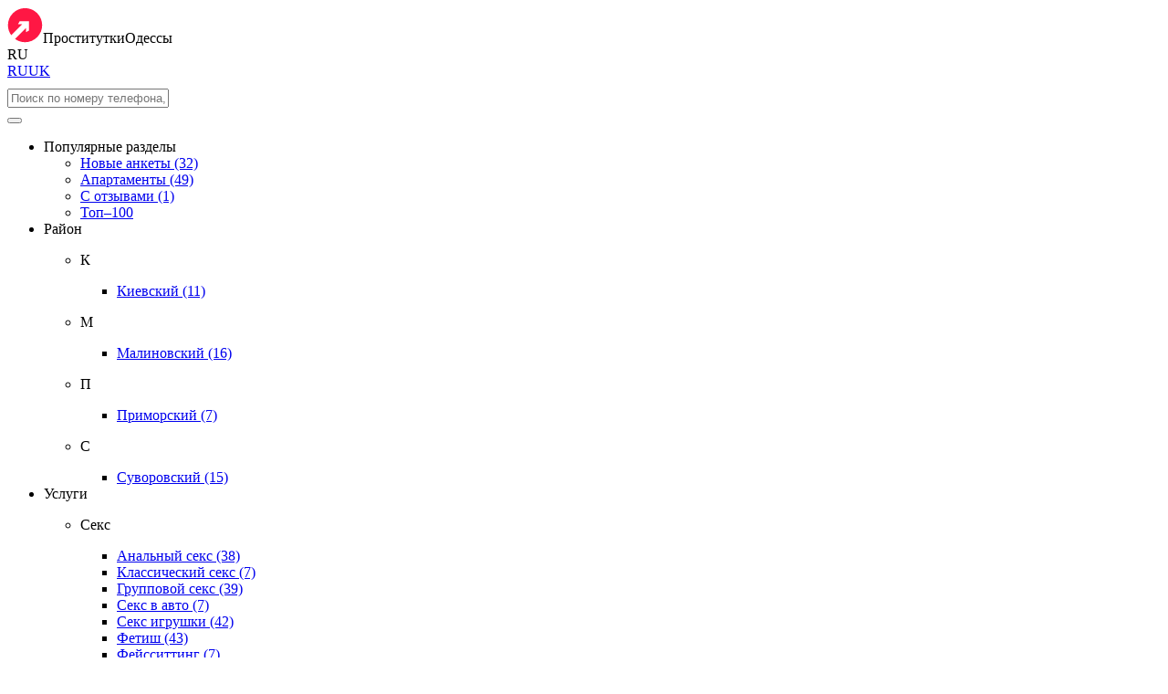

--- FILE ---
content_type: text/html; charset=UTF-8;
request_url: https://prostitutkiodessy.bid/lyubitelskiy-striptiz/
body_size: 7864
content:
<!DOCTYPE html><html lang="ru"><head><meta http-equiv="X-UA-Compatible" content="IE=edge"><meta http-equiv=Content-Type content="text/html;charset=UTF-8"><title>Проститутутки Одессы с услугой стриптиз не профи: снять индивидуалку</title><meta name="description" content="Снять или заказать проститутку Одессы с услугой стриптиз не профи для качественного интим досуга только у нас! ❤️ Вас ждут лучшие индивидуалки и шлюхи для любительского стриптиза сайта!"><meta name="viewport" content="width=device-width, minimum-scale=1, maximum-scale=1"><link href='//fonts.googleapis.com/css?family=Roboto:400italic,400,700,300&amp;subset=cyrillic' rel='stylesheet' type='text/css' /><link href="/sitecache/front.min.css?v=e4da" rel="stylesheet"><link rel="shortcut icon" href="/templates/vs-pr2-black-ua-multi/dev/img/favicons/favicon.ico" type="image/x-icon"><link rel="apple-touch-icon" href="/templates/vs-pr2-black-ua-multi/dev/img/favicons/apple-touch-icon.png"><link rel="apple-touch-icon" sizes="57x57" href="/templates/vs-pr2-black-ua-multi/dev/img/favicons/apple-touch-icon-57x57.png"><link rel="apple-touch-icon" sizes="72x72" href="/templates/vs-pr2-black-ua-multi/dev/img/favicons/apple-touch-icon-72x72.png"><link rel="apple-touch-icon" sizes="76x76" href="/templates/vs-pr2-black-ua-multi/dev/img/favicons/apple-touch-icon-76x76.png"><link rel="apple-touch-icon" sizes="114x114" href="/templates/vs-pr2-black-ua-multi/dev/img/favicons/apple-touch-icon-114x114.png"><link rel="apple-touch-icon" sizes="120x120" href="/templates/vs-pr2-black-ua-multi/dev/img/favicons/apple-touch-icon-120x120.png"><link rel="apple-touch-icon" sizes="144x144" href="/templates/vs-pr2-black-ua-multi/dev/img/favicons/apple-touch-icon-144x144.png"><link rel="apple-touch-icon" sizes="152x152" href="/templates/vs-pr2-black-ua-multi/dev/img/favicons/apple-touch-icon-152x152.png"><link rel="apple-touch-icon" sizes="180x180" href="/templates/vs-pr2-black-ua-multi/dev/img/favicons/apple-touch-icon-180x180.png"><link rel="canonical" href="https://prostitutkiodessy.bid/lyubitelskiy-striptiz/"><!-- insert script 07.11.25 -->
<meta name="yandex-verification" content="1a10840e93723e7d" />
<meta name="google-site-verification" content="SW464eDKGOQIA4SRP-1KmMpohp9WCvyr3pLiblK7_AQ" /><!-- Global Site Tag (gtag.js) - Google Analytics --><script async src="https://www.googletagmanager.com/gtag/js?id=UA-107567095-3"></script><script>  window.dataLayer = window.dataLayer || [];  function gtag(){dataLayer.push(arguments);}  gtag('js', new Date());  gtag('config', 'UA-107567095-3');</script><style>.spinner{width:56px;height:56px;border-radius:50%;padding:1.1px;background:conic-gradient(#0000 10%,#fff) content-box;-webkit-mask:repeating-conic-gradient(#0000 0deg,#000 1deg 20deg,#0000 21deg 36deg),radial-gradient(farthest-side,#0000 calc(100% - 9px),#000 calc(100% - 9px));-webkit-mask-composite:destination-in;mask-composite:intersect;animation:1s steps(10) infinite spinner-d55elj}@keyframes spinner-d55elj{to{transform:rotate(1turn)}}</style></head><body class="home"><header id="header" class="header"><div class="header-top"><div class="container"><div class="header__inner"><div class="logo"><a href="/"><img src="/templates/vs-pr2-black-ua-multi/dev/img/logo.svg" class="logo__img" alt="Проститутки" /></a><span class="logo__text">Проститутки<span class="logo__city--name">Одессы</span></span></div><!-- lang --><div class="lang_dropdown"><div class="lang_dropbtn lang_ru">RU</div><div class="lang_dropdown-content"><a class="lang_ru lngs" href="/lyubitelskiy-striptiz/">RU</a><a class="lang_uk lngs" href="/uk/lyubitelskiy-striptiz/">UK</a></div></div><!-- end lang --><div class="topsearch"><input type="text" name="topsearch" placeholder="Поиск по номеру телефона, имени..."/><img src="/templates/vs-pr2-black-ua-multi/dev/img/seach_icon.png" alt="search" class="topsearch__img"></div></div></div></div><button id="menu-button" class="menu-button" type="button"><span class="burger-icon"></span></button><nav id="menu" class="menu" role="navigation"><div class="container"><ul class="menu-list"><li class="menu-list__item menu-list__item_box toggle-dropdown parent"><div class="menu-list__link"><i class="icon icon-hart"></i>Популярные разделы</div><div class="submenu small"><div class="container"><ul class="submenu__inner"><li class="submenu__li"><a href="/novye-ankety/" title="Проститутки Одессы, Новые анкеты (32)" class="submenu__item__link">Новые анкеты <span class="count">(32)</span></a></li><li class="submenu__li"><a href="/apartamenty/" title="Проститутки Одессы, Апартаменты (49)" class="submenu__item__link">Апартаменты <span class="count">(49)</span></a></li><li class="submenu__li"><a href="/s-otzyvami/" title="Проститутки Одессы, С отзывами (1)" class="submenu__item__link">С отзывами <span class="count">(1)</span></a></li><li class="submenu__li"><a href="/top-100/" title="Лучшие анкеты по мнению пользователей" class="header__button">Топ–100</a></li></ul></div></div></li><li class="menu-list__item menu-list__item_box toggle-dropdown"><div class="menu-list__link"><i class="icon icon-target"></i>Район</div><div class="submenu"><div class="container"><ul class="submenu__inner"><li class="submenu__item"><p class="submenu__item__title">К</p><ul class="submenu__ul"><li class="submenu__li"><a class="submenu__item__link" href="/kievskiy/" title="Проститутки Одессы, Район Киевский">Киевский <span class="count">(11)</span></a></li></ul></li><li class="submenu__item"><p class="submenu__item__title">М</p><ul class="submenu__ul"><li class="submenu__li"><a class="submenu__item__link" href="/malinovskiy/" title="Проститутки Одессы, Район Малиновский">Малиновский <span class="count">(16)</span></a></li></ul></li><li class="submenu__item"><p class="submenu__item__title">П</p><ul class="submenu__ul"><li class="submenu__li"><a class="submenu__item__link" href="/primorskiy/" title="Проститутки Одессы, Район Приморский">Приморский <span class="count">(7)</span></a></li></ul></li><li class="submenu__item"><p class="submenu__item__title">С</p><ul class="submenu__ul"><li class="submenu__li"><a class="submenu__item__link" href="/suvorovskiy/" title="Проститутки Одессы, Район Суворовский">Суворовский <span class="count">(15)</span></a></li></ul></li></ul></div></div></li><li class="menu-list__item menu-list__item_box toggle-dropdown"><div class="menu-list__link"><i class="icon icon-service"></i>Услуги</div><div class="submenu"><div class="container"><ul class="submenu__inner"><li class="submenu__item big"><p class="submenu__item__title">Секс</p><ul class="submenu__ul"><li class="submenu__li"><a class="submenu__item__link" href="/analniy-seks/" title="Проститутки Одессы - Анальный секс">Анальный секс <span class="count">(38)</span></a></li><li class="submenu__li"><a class="submenu__item__link" href="/klassicheskiy-seks/" title="Проститутки Одессы - Классический секс">Классический секс <span class="count">(7)</span></a></li><li class="submenu__li"><a class="submenu__item__link" href="/gruppovoy-seks/" title="Проститутки Одессы - Групповой секс">Групповой секс <span class="count">(39)</span></a></li><li class="submenu__li"><a class="submenu__item__link" href="/seks-v-avto/" title="Проститутки Одессы - Секс в авто">Секс в авто <span class="count">(7)</span></a></li><li class="submenu__li"><a class="submenu__item__link" href="/seks-igrushki/" title="Проститутки Одессы - Секс игрушки">Секс игрушки <span class="count">(42)</span></a></li><li class="submenu__li"><a class="submenu__item__link" href="/fetish/" title="Проститутки Одессы - Фетиш">Фетиш <span class="count">(43)</span></a></li><li class="submenu__li"><a class="submenu__item__link" href="/feyssitting/" title="Проститутки Одессы - Фейсситтинг">Фейсситтинг <span class="count">(7)</span></a></li></ul></li><li class="submenu__item big"><p class="submenu__item__title">Окончание</p><ul class="submenu__ul"><li class="submenu__li"><a class="submenu__item__link" href="/konchit-v-rot/" title="Проститутки Одессы - Кончить в рот">Кончить в рот <span class="count">(7)</span></a></li><li class="submenu__li"><a class="submenu__item__link" href="/konchit-na-lico/" title="Проститутки Одессы - Кончить на лицо">Кончить на лицо <span class="count">(7)</span></a></li></ul></li><li class="submenu__item big"><p class="submenu__item__title">Золотой дождь</p><ul class="submenu__ul"><li class="submenu__li"><a class="submenu__item__link" href="/zolotoy-dojd-vidacha/" title="Проститутки Одессы - Золотой дождь выдача">Золотой дождь выдача <span class="count">(42)</span></a></li><li class="submenu__li"><a class="submenu__item__link" href="/zolotoy-dojd-priem/" title="Проститутки Одессы - Золотой дождь прием">Золотой дождь прием <span class="count">(27)</span></a></li></ul></li><li class="submenu__item big"><p class="submenu__item__title">Копро</p><ul class="submenu__ul"><li class="submenu__li"><a class="submenu__item__link" href="/kopro-vidacha/" title="Проститутки Одессы - Копро выдача">Копро выдача <span class="count">(38)</span></a></li><li class="submenu__li"><a class="submenu__item__link" href="/kopro-priem/" title="Проститутки Одессы - Копро прием">Копро прием <span class="count">(26)</span></a></li></ul></li><li class="submenu__item big"><p class="submenu__item__title">Ласка</p><ul class="submenu__ul"><li class="submenu__li"><a class="submenu__item__link" href="/minet-v-rezinke/" title="Проститутки Одессы - Минет в резинке">Минет в резинке <span class="count">(7)</span></a></li><li class="submenu__li"><a class="submenu__item__link" href="/minet-bez-rezinki/" title="Проститутки Одессы - Минет без резинки">Минет без резинки <span class="count">(39)</span></a></li><li class="submenu__li"><a class="submenu__item__link" href="/glubokiy-minet/" title="Проститутки Одессы - Глубокий минет">Глубокий минет <span class="count">(7)</span></a></li><li class="submenu__li"><a class="submenu__item__link" href="/minet-v-avto/" title="Проститутки Одессы - Минет в авто">Минет в авто <span class="count">(7)</span></a></li><li class="submenu__li"><a class="submenu__item__link" href="/kunnilingus/" title="Проститутки Одессы - Куннилингус">Куннилингус <span class="count">(47)</span></a></li><li class="submenu__li"><a class="submenu__item__link" href="/anilingus/" title="Проститутки Одессы - Анилингус">Анилингус <span class="count">(36)</span></a></li></ul></li><li class="submenu__item big"><p class="submenu__item__title">Садо-мазо</p><ul class="submenu__ul"><li class="submenu__li"><a class="submenu__item__link" href="/gospoja/" title="Проститутки Одессы - Госпожа">Госпожа <span class="count">(43)</span></a></li><li class="submenu__li"><a class="submenu__item__link" href="/rabini/" title="Проститутки Одессы - Рабыни">Рабыни <span class="count">(39)</span></a></li><li class="submenu__li"><a class="submenu__item__link" href="/strapon/" title="Проститутки Одессы - Страпон">Страпон <span class="count">(42)</span></a></li><li class="submenu__li"><a class="submenu__item__link" href="/trampling/" title="Проститутки Одессы - Трамплинг">Трамплинг <span class="count">(7)</span></a></li><li class="submenu__li"><a class="submenu__item__link" href="/porka/" title="Проститутки Одессы - Порка">Порка <span class="count">(7)</span></a></li></ul></li><li class="submenu__item big"><p class="submenu__item__title">Массаж</p><ul class="submenu__ul"><li class="submenu__li"><a class="submenu__item__link" href="/eroticheskiy-massaj/" title="Проститутки Одессы - Эротический массаж">Эротический массаж <span class="count">(49)</span></a></li><li class="submenu__li"><a class="submenu__item__link" href="/klassicheskiy-massaj/" title="Проститутки Одессы - Классический массаж">Классический массаж <span class="count">(7)</span></a></li></ul></li><li class="submenu__item big"><p class="submenu__item__title">Дополнительно</p><ul class="submenu__ul"><li class="submenu__li"><a class="submenu__item__link" href="/eskort/" title="Проститутки Одессы - Эскорт">Эскорт <span class="count">(49)</span></a></li><li class="submenu__li"><a class="submenu__item__link" href="/semeynim-param/" title="Проститутки Одессы - Семейным парам">Семейным парам <span class="count">(7)</span></a></li><li class="submenu__li"><a class="submenu__item__link" href="/celuyutsya/" title="Проститутки Одессы - Целуются">Целуются <span class="count">(7)</span></a></li><li class="submenu__li"><a class="submenu__item__link" href="/poza-69/" title="Проститутки Одессы - Поза 69">Поза 69 <span class="count">(7)</span></a></li><li class="submenu__li"><a class="submenu__item__link" href="/otkrovennoe-lesbi-shou/" title="Проститутки Одессы - Откровенное лесби шоу">Откровенное лесби шоу <span class="count">(2)</span></a></li><li class="submenu__li"><a class="submenu__item__link" href="/legkoe-lesbi-shou/" title="Проститутки Одессы - Легкое лесби шоу">Легкое лесби шоу <span class="count">(7)</span></a></li><li class="submenu__li"><a class="submenu__item__link" href="/lyubitelskiy-striptiz/" title="Проститутки Одессы - Любительский стриптиз">Любительский стриптиз <span class="count">(7)</span></a></li></ul></li></ul></div></div></li><li class="menu-list__item menu-list__item_box toggle-dropdown parent"><div class="menu-list__link"><i class="icon icon-messadge"></i>Цена</div><div class="submenu small"><div class="container"><ul class="submenu__inner"><li class="submenu__li"><a href="/elitnye/" title="Проститутки Одессы, Элитные (1)" class="submenu__item__link">Элитные <span class="count">(1)</span></a></li><li class="submenu__li"><a href="/deshevye/" title="Проститутки Одессы, Дешевые (43)" class="submenu__item__link">Дешевые <span class="count">(43)</span></a></li><li class="submenu__li"><a href="/ot-500-do-1000-grn/" title="Проститутки Одессы, От 500 до 1000 грн (27)" class="submenu__item__link">От 500 до 1000 грн <span class="count">(27)</span></a></li><li class="submenu__li"><a href="/ot-1000-do-1500-grn/" title="Проститутки Одессы, От 1000 до 1500 грн (15)" class="submenu__item__link">От 1000 до 1500 грн <span class="count">(15)</span></a></li><li class="submenu__li"><a href="/ot-1500-do-2000-grn/" title="Проститутки Одессы, От 1500 до 2000 грн (6)" class="submenu__item__link">От 1500 до 2000 грн <span class="count">(6)</span></a></li><li class="submenu__li"><a href="/ot-2500-do-3000-grn/" title="Проститутки Одессы, От 2500 до 3000 грн (1)" class="submenu__item__link">От 2500 до 3000 грн <span class="count">(1)</span></a></li></ul></div></div></li><li class="menu-list__item menu-list__item_box toggle-dropdown parent"><div class="menu-list__link"><i class="icon icon-age"></i>Возраст</div><div class="submenu small"><div class="container"><ul class="submenu__inner"><li class="submenu__li"><a href="/ot-18-do-21-let/" title="Проститутки Одессы, от 18 до 21 лет (20)" class="submenu__item__link">от 18 до 21 лет <span class="count">(20)</span></a></li><li class="submenu__li"><a href="/ot-22-do-25-let/" title="Проститутки Одессы, от 22 до 25 лет (21)" class="submenu__item__link">от 22 до 25 лет <span class="count">(21)</span></a></li><li class="submenu__li"><a href="/ot-26-do-30-let/" title="Проститутки Одессы, от 26 до 30 лет (5)" class="submenu__item__link">от 26 до 30 лет <span class="count">(5)</span></a></li><li class="submenu__li"><a href="/ot-31-do-35-let/" title="Проститутки Одессы, от 31 - 35 лет (2)" class="submenu__item__link">от 31 - 35 лет <span class="count">(2)</span></a></li><li class="submenu__li"><a href="/ot-36-do-40-let/" title="Проститутки Одессы, от 36 - 40 лет (1)" class="submenu__item__link">от 36 - 40 лет <span class="count">(1)</span></a></li></ul></div></div></li><li class="menu-list__item menu-list__item_box toggle-dropdown"><div class="menu-list__link"><i class="icon icon-boobs"></i>Внешность</div><div class="submenu"><div class="container"><ul class="submenu__inner"><li class="submenu__item"><p class="submenu__item__title">Размер груди</p><ul class="submenu__ul"><li class="submenu__li"><a class="submenu__item__link" href="/2-razmer/" title="Проститутки Одессы, 2 размер (26)">2 размер <span class="count">(26)</span></a></li><li class="submenu__li"><a class="submenu__item__link" href="/3-razmer/" title="Проститутки Одессы, 3 размер (17)">3 размер <span class="count">(17)</span></a></li><li class="submenu__li"><a class="submenu__item__link" href="/4-razmer/" title="Проститутки Одессы, 4 размер (5)">4 размер <span class="count">(5)</span></a></li><li class="submenu__li"><a class="submenu__item__link" href="/5-razmer/" title="Проститутки Одессы, 5 размер (1)">5 размер <span class="count">(1)</span></a></li></ul></li><li class="submenu__item"><p class="submenu__item__title">Фигура</p><ul class="submenu__ul"><li class="submenu__li"><a class="submenu__item__link" href="/hudye/" title="Проститутки Одессы, Худые (27)">Худые <span class="count">(27)</span></a></li></ul></li><li class="submenu__item"><p class="submenu__item__title">Рост</p><ul class="submenu__ul"><li class="submenu__li"><a class="submenu__item__link" href="/ot-150-do-160-cm/" title="Проститутки Одессы, от 150 до 160 див. (4)">от 150 до 160 див. <span class="count">(4)</span></a></li><li class="submenu__li"><a class="submenu__item__link" href="/ot-161-do-165-cm/" title="Проститутки Одессы, от 161 до 165 см. (5)">от 161 до 165 см. <span class="count">(5)</span></a></li><li class="submenu__li"><a class="submenu__item__link" href="/ot-166-do-170-cm/" title="Проститутки Одессы, от 166 до 170 см. (30)">от 166 до 170 см. <span class="count">(30)</span></a></li><li class="submenu__li"><a class="submenu__item__link" href="/ot-171-do-175-cm/" title="Проститутки Одессы, от 171 до 175 см. (8)">от 171 до 175 см. <span class="count">(8)</span></a></li><li class="submenu__li"><a class="submenu__item__link" href="/ot-176-do-180-cm/" title="Проститутки Одессы, от 176 до 180 см. (1)">от 176 до 180 см. <span class="count">(1)</span></a></li><li class="submenu__li"><a class="submenu__item__link" href="/ot-181-do-185-cm/" title="Проститутки Одессы, от 181 до 185 см. (1)">от 181 до 185 см. <span class="count">(1)</span></a></li></ul></li><li class="submenu__item"><p class="submenu__item__title">Цвет волос</p><ul class="submenu__ul"><li class="submenu__li"><a class="submenu__item__link" href="/blondinki/" title="Проститутки Одессы, Блондинки (29)">Блондинки <span class="count">(29)</span></a></li><li class="submenu__li"><a class="submenu__item__link" href="/bryunetki/" title="Проститутки Одессы, Брюнетки (20)">Брюнетки <span class="count">(20)</span></a></li></ul></li></ul></div></div></li><li class="menu-list__item menu-list__item_box toggle-dropdown parent"><div class="menu-list__link"><i class="icon icon-car-sm"></i>Дополнительно</div><div class="submenu small"><div class="container"><ul class="submenu__inner"></ul></div></div></li><li class="menu-list__item menu-list__item_btn"><a href="/filter/" class="menu-list__link"><i class="icon icon-advanced"></i>Расширеный поиск</a></li></ul></div></nav></header><main class="wrapper"><div class="container"><div class="wrapper__inner"><div class="breadcrumbs clearfix"><ul class="breadcrumbs-list"><li class="breadcrumbs-list__item"><a class="" href="https://prostitutkiodessy.bid/"><span>Проститутки Одессы</span></a></li><li class="breadcrumbs-list__item"><span>Любительский стриптиз</span></li></ul></div><h1 class="main__title">Проститутки с услугой стриптиз не профи</h1><div class="cards main__content allformspage"><div class="main__item"><div class="anket_card"><div class="anket_card-list anket_card-list-info"><div class="anket_card-list-info__title anket_card-list-info__titlepr"> Цены</div><ul class="list"><li>1 Час<span>1200 ₴</span></li><li>2 Час<span>нет</span></li><li>Ночь<span>9500 ₴</span></li></ul><div class="anket_card-list-info__title anket_card-list-info__titledr"> Данные</div><ul class="list"><li>Возраст<span>21</span></li><li>Рост<span>161</span></li><li>Вес<span>50</span></li><li>Грудь<span>2</span></li></ul></div><div class="main__item--img--inner"><a href="/nikulya/" class="anket_cards__image" target="_blank" rel="nofollow"><img src="[data-uri]" data-src="/media/small/4000/26458" title="Никуля" alt="Никуля" /></a><span class="anket_card-labels"></span></div></div><div class="anket_card-panel"><a href="/nikulya/" class="anket_card-panel-item anket_card-panel-item_name" target="_blank"><p class="main__name">Никуля</p></a><div class="anket_card-panel-item anket_card-panel-item_address"><i class="icon icon-target"></i><p class="main__metr">Приморский</p></div><a class="anket_card-panel-item anket_card-panel-item_tel" href="tel:+380932601689">+38 (093) 260-1689</a></div><div class="main__item--buttons"><div data-form="4000" class="button like main__item--button"><img src="/templates/vs-pr2-black-ua-multi/dev/img/heart.svg" alt="heart"><span id="counter4000">0</span> Нравится</div><div data-form="4000" class="button favs main__item--button"><img src="/templates/vs-pr2-black-ua-multi/dev/img/favorite.svg" alt="favorite"><span id="favs_grid4000">В избранное</span></div></div></div><div class="main__item"><div class="anket_card"><div class="anket_card-list anket_card-list-info"><div class="anket_card-list-info__title anket_card-list-info__titlepr"> Цены</div><ul class="list"><li>1 Час<span>800 ₴</span></li><li>2 Час<span>нет</span></li><li>Ночь<span>6500 ₴</span></li></ul><div class="anket_card-list-info__title anket_card-list-info__titledr"> Данные</div><ul class="list"><li>Возраст<span>22</span></li><li>Рост<span>160</span></li><li>Вес<span>49</span></li><li>Грудь<span>2</span></li></ul></div><div class="main__item--img--inner"><a href="/olya-42/" class="anket_cards__image" target="_blank" rel="nofollow"><img src="[data-uri]" data-src="/media/small/3955/26160" title="Оля" alt="Оля" /></a><span class="anket_card-labels"></span></div></div><div class="anket_card-panel"><a href="/olya-42/" class="anket_card-panel-item anket_card-panel-item_name" target="_blank"><p class="main__name">Оля</p></a><div class="anket_card-panel-item anket_card-panel-item_address"><i class="icon icon-target"></i><p class="main__metr">Приморский</p></div><a class="anket_card-panel-item anket_card-panel-item_tel" href="tel:+380937609605">+38 (093) 760-9605</a></div><div class="main__item--buttons"><div data-form="3955" class="button like main__item--button"><img src="/templates/vs-pr2-black-ua-multi/dev/img/heart.svg" alt="heart"><span id="counter3955">8</span> Нравится</div><div data-form="3955" class="button favs main__item--button"><img src="/templates/vs-pr2-black-ua-multi/dev/img/favorite.svg" alt="favorite"><span id="favs_grid3955">В избранное</span></div></div></div><div class="main__item"><div class="anket_card"><div class="anket_card-list anket_card-list-info"><div class="anket_card-list-info__title anket_card-list-info__titlepr"> Цены</div><ul class="list"><li>1 Час<span>800 ₴</span></li><li>2 Час<span>нет</span></li><li>Ночь<span>6500 ₴</span></li></ul><div class="anket_card-list-info__title anket_card-list-info__titledr"> Данные</div><ul class="list"><li>Возраст<span>22</span></li><li>Рост<span>168</span></li><li>Вес<span>55</span></li><li>Грудь<span>3</span></li></ul></div><div class="main__item--img--inner"><a href="/vika-50/" class="anket_cards__image" target="_blank" rel="nofollow"><img src="[data-uri]" data-src="/media/small/3954/26157" title="Вика" alt="Вика" /></a><span class="anket_card-labels"></span></div></div><div class="anket_card-panel"><a href="/vika-50/" class="anket_card-panel-item anket_card-panel-item_name" target="_blank"><p class="main__name">Вика</p></a><div class="anket_card-panel-item anket_card-panel-item_address"><i class="icon icon-target"></i><p class="main__metr">Приморский</p></div><a class="anket_card-panel-item anket_card-panel-item_tel" href="tel:+380667220591">+38 (066) 722-0591</a></div><div class="main__item--buttons"><div data-form="3954" class="button like main__item--button"><img src="/templates/vs-pr2-black-ua-multi/dev/img/heart.svg" alt="heart"><span id="counter3954">9</span> Нравится</div><div data-form="3954" class="button favs main__item--button"><img src="/templates/vs-pr2-black-ua-multi/dev/img/favorite.svg" alt="favorite"><span id="favs_grid3954">В избранное</span></div></div></div><div class="main__item"><div class="anket_card"><div class="anket_card-list anket_card-list-info"><div class="anket_card-list-info__title anket_card-list-info__titlepr"> Цены</div><ul class="list"><li>1 Час<span>800 ₴</span></li><li>2 Час<span>нет</span></li><li>Ночь<span>6500 ₴</span></li></ul><div class="anket_card-list-info__title anket_card-list-info__titledr"> Данные</div><ul class="list"><li>Возраст<span>22</span></li><li>Рост<span>166</span></li><li>Вес<span>54</span></li><li>Грудь<span>2</span></li></ul></div><div class="main__item--img--inner"><a href="/katya-37/" class="anket_cards__image" target="_blank" rel="nofollow"><img src="[data-uri]" data-src="/media/small/3953/26150" title="Катя" alt="Катя" /></a><span class="anket_card-labels"></span></div></div><div class="anket_card-panel"><a href="/katya-37/" class="anket_card-panel-item anket_card-panel-item_name" target="_blank"><p class="main__name">Катя</p></a><div class="anket_card-panel-item anket_card-panel-item_address"><i class="icon icon-target"></i><p class="main__metr">Приморский</p></div><a class="anket_card-panel-item anket_card-panel-item_tel" href="tel:+380687790592">+38 (068) 779-0592</a></div><div class="main__item--buttons"><div data-form="3953" class="button like main__item--button"><img src="/templates/vs-pr2-black-ua-multi/dev/img/heart.svg" alt="heart"><span id="counter3953">5</span> Нравится</div><div data-form="3953" class="button favs main__item--button"><img src="/templates/vs-pr2-black-ua-multi/dev/img/favorite.svg" alt="favorite"><span id="favs_grid3953">В избранное</span></div></div></div><div class="main__item"><div class="anket_card"><div class="anket_card-list anket_card-list-info"><div class="anket_card-list-info__title anket_card-list-info__titlepr"> Цены</div><ul class="list"><li>1 Час<span>600 ₴</span></li><li>2 Час<span>нет</span></li><li>Ночь<span>нет</span></li></ul><div class="anket_card-list-info__title anket_card-list-info__titledr"> Данные</div><ul class="list"><li>Возраст<span>22</span></li><li>Рост<span>168</span></li><li>Вес<span>56</span></li><li>Грудь<span>3</span></li></ul></div><div class="main__item--img--inner"><a href="/marina-36/" class="anket_cards__image" target="_blank" rel="nofollow"><img src="[data-uri]" data-src="/media/small/3643/23709" title="Марина" alt="Марина" /></a><span class="anket_card-labels"></span></div></div><div class="anket_card-panel"><a href="/marina-36/" class="anket_card-panel-item anket_card-panel-item_name" target="_blank"><p class="main__name">Марина</p></a><div class="anket_card-panel-item anket_card-panel-item_address"><i class="icon icon-target"></i><p class="main__metr">Приморский</p></div><a class="anket_card-panel-item anket_card-panel-item_tel" href="tel:+380954588193">+38 (095) 458-8193</a></div><div class="main__item--buttons"><div data-form="3643" class="button like main__item--button"><img src="/templates/vs-pr2-black-ua-multi/dev/img/heart.svg" alt="heart"><span id="counter3643">12</span> Нравится</div><div data-form="3643" class="button favs main__item--button"><img src="/templates/vs-pr2-black-ua-multi/dev/img/favorite.svg" alt="favorite"><span id="favs_grid3643">В избранное</span></div></div></div><div class="main__item"><div class="anket_card"><div class="anket_card-list anket_card-list-info"><div class="anket_card-list-info__title anket_card-list-info__titlepr"> Цены</div><ul class="list"><li>1 Час<span>800 ₴</span></li><li>2 Час<span>нет</span></li><li>Ночь<span>6500 ₴</span></li></ul><div class="anket_card-list-info__title anket_card-list-info__titledr"> Данные</div><ul class="list"><li>Возраст<span>20</span></li><li>Рост<span>166</span></li><li>Вес<span>55</span></li><li>Грудь<span>4</span></li></ul></div><div class="main__item--img--inner"><a href="/kisuli/" class="anket_cards__image" target="_blank" rel="nofollow"><img src="[data-uri]" data-src="/media/small/3956/26167" title="Кисули" alt="Кисули" /></a><span class="anket_card-labels"></span></div></div><div class="anket_card-panel"><a href="/kisuli/" class="anket_card-panel-item anket_card-panel-item_name" target="_blank"><p class="main__name">Кисули</p></a><div class="anket_card-panel-item anket_card-panel-item_address"><i class="icon icon-target"></i><p class="main__metr">Приморский</p></div><a class="anket_card-panel-item anket_card-panel-item_tel" href="tel:+380954588193">+38 (095) 458-8193</a></div><div class="main__item--buttons"><div data-form="3956" class="button like main__item--button"><img src="/templates/vs-pr2-black-ua-multi/dev/img/heart.svg" alt="heart"><span id="counter3956">6</span> Нравится</div><div data-form="3956" class="button favs main__item--button"><img src="/templates/vs-pr2-black-ua-multi/dev/img/favorite.svg" alt="favorite"><span id="favs_grid3956">В избранное</span></div></div></div><div class="main__item"><div class="anket_card"><div class="anket_card-list anket_card-list-info"><div class="anket_card-list-info__title anket_card-list-info__titlepr"> Цены</div><ul class="list"><li>1 Час<span>1200 ₴</span></li><li>2 Час<span>нет</span></li><li>Ночь<span>9500 ₴</span></li></ul><div class="anket_card-list-info__title anket_card-list-info__titledr"> Данные</div><ul class="list"><li>Возраст<span>24</span></li><li>Рост<span>166</span></li><li>Вес<span>56</span></li><li>Грудь<span>5</span></li></ul></div><div class="main__item--img--inner"><a href="/nata-4/" class="anket_cards__image" target="_blank" rel="nofollow"><img src="[data-uri]" data-src="/media/small/3999/26451" title="Ната" alt="Ната" /></a><span class="anket_card-labels"></span></div></div><div class="anket_card-panel"><a href="/nata-4/" class="anket_card-panel-item anket_card-panel-item_name" target="_blank"><p class="main__name">Ната</p></a><div class="anket_card-panel-item anket_card-panel-item_address"><i class="icon icon-target"></i><p class="main__metr">Приморский</p></div><a class="anket_card-panel-item anket_card-panel-item_tel" href="tel:+380932601716">+38 (093) 260-1716</a></div><div class="main__item--buttons"><div data-form="3999" class="button like main__item--button"><img src="/templates/vs-pr2-black-ua-multi/dev/img/heart.svg" alt="heart"><span id="counter3999">0</span> Нравится</div><div data-form="3999" class="button favs main__item--button"><img src="/templates/vs-pr2-black-ua-multi/dev/img/favorite.svg" alt="favorite"><span id="favs_grid3999">В избранное</span></div></div></div></div><div class="textmain"><h2>Незабываемый отдых от индивидуалок Одессы с услугой любительский стриптиз</h2> <p>Наш сайт отличается тем, что мы предлагаем только опытных и тщательно отобранных девушек, способных предоставить вам незабываемое и интимное развлечение. </p><ul> <li>Один из основных аргументов в пользу нашего сайта - это широкий выбор проституток из разных уголков Одессы, которые готовы сделать для вас стриптиз. Вам не нужно долго искать, достаточно лишь зайти на наш сайт и выбрать девушку, которая вас заинтересует;</li> <li>Предоставление услуги любительского стриптиза - это отличный способ расслабиться и насладиться вечером с очаровательной девушкой. Вы сможете насладиться выступлением в стиле стриптиза, которое оставит вас удовлетворенными и в восторге;</li> <li>Проститутки с услугой стриптиза в Одессе - это гарантия высокого качества и профессионализма. Вы можете быть уверены, что проститутки нашего сайта знают свое дело и способны удовлетворить самые изысканные вкусы;</li> </ul> <p>Не теряйте времени, посетите наш сайт прямо сейчас и выберите девушку для любительского стриптиза. Наслаждайтесь вечером вместе с нами и забудьте о повседневных проблемах. Почувствуйте настоящий экстаз и удовольствие вместе с проститутками с нашего сайта!</p></div></div></div></main><button class="button up__button up"><img src="/templates/vs-pr2-black-ua-multi/dev/img/up.svg" alt="arrow" class="up__arrow"></button><footer class="footer"><div class="container"><div class="footer__inner"><div class="logo"><img src="/templates/vs-pr2-black-ua-multi/dev/img/logo.svg" class="logo__img" alt="logo"><span class="logo__text">Проститутки<span class="logo__city--name">Одессы</span></span></div><a href="/advert/" class="login" rel="nofollow"><i class="icon icon-lock"></i>Вход</a></div></div></footer><script src="/public/vendor/js/modernizr-custom.min.js"></script><script src="/public/vendor/js/jquery.min.js"></script><script src="/public/vendor/js/jquery-3.6.0.min.js"></script><script defer src="/public/vendor/js/lazyload.js"></script><script src="/public/vendor/js/app.min.js"></script><script src="/sitecache/front.min.js?v=62d5"></script><script src="/public/vendor/js/ion.rangeSlider.min.js"></script><script src="/public/vendor/js/lightgallery.js"></script><link href="//fonts.googleapis.com/css?family=Roboto:400italic,400,700,300&amp;subset=cyrillic" rel="stylesheet"><link rel="stylesheet" href="/public/vendor/css/ion.rangeSlider.css" media="screen"><link rel="stylesheet" href="/public/vendor/css/ion.rangeSlider.skinHTML5.css" media="screen"><link href="/public/vendor/css/lightgallery.css" rel="stylesheet"> <!-- Yandex.Metrika counter --> <script >     (function(m,e,t,r,i,k,a){         m[i]=m[i]||function(){(m[i].a=m[i].a||[]).push(arguments)};         m[i].l=1*new Date();         for (var j = 0; j < document.scripts.length; j++) {if (document.scripts[j].src === r) { return; }}         k=e.createElement(t),a=e.getElementsByTagName(t)[0],k.async=1,k.src=r,a.parentNode.insertBefore(k,a)     })(window, document,'script','https://mc.webvisor.org/metrika/tag_ww.js', 'ym');      ym(103295602, 'init', {webvisor:true, trackHash:true, clickmap:true, params: {__ym: {isFromApi: 'yesIsFromApi'}}, accurateTrackBounce:true, trackLinks:true}); </script> <noscript><div><img src="https://mc.yandex.ru/watch/103295602" style="position:absolute; left:-9999px;" alt="" /></div></noscript> <!-- /Yandex.Metrika counter --></body></html>

--- FILE ---
content_type: image/svg+xml
request_url: https://prostitutkiodessy.bid/templates/vs-pr2-black-ua-multi/dev/img/favorite.svg
body_size: 420
content:
<svg width="12" height="12" viewBox="0 0 12 12" fill="none" xmlns="http://www.w3.org/2000/svg">
<path d="M8.64501 2.07002L8.61001 3.96502C8.60501 4.22502 8.77001 4.57002 8.98001 4.72502L10.22 5.66502C11.015 6.26502 10.885 7.00002 9.93501 7.30002L8.32001 7.80502C8.05001 7.89002 7.76501 8.18502 7.69501 8.46002L7.31001 9.93002C7.00501 11.09 6.24501 11.205 5.61501 10.185L4.73501 8.76002C4.57501 8.50002 4.19501 8.30502 3.89501 8.32002L2.22501 8.40502C1.03001 8.46502 0.690013 7.77502 1.47001 6.86502L2.46001 5.71502C2.64501 5.50002 2.73001 5.10002 2.64501 4.83002L2.13501 3.21002C1.84001 2.26002 2.37001 1.73502 3.31501 2.04502L4.79001 2.53002C5.04001 2.61002 5.41501 2.55502 5.62501 2.40002L7.16501 1.29002C8.00001 0.695022 8.66501 1.04502 8.64501 2.07002Z" fill="white"/>
<path d="M10.72 10.235L9.20503 8.71996C9.06003 8.57496 8.82003 8.57496 8.67503 8.71996C8.53003 8.86496 8.53003 9.10496 8.67503 9.24996L10.19 10.765C10.265 10.84 10.36 10.875 10.455 10.875C10.55 10.875 10.645 10.84 10.72 10.765C10.865 10.62 10.865 10.38 10.72 10.235Z" fill="white"/>
</svg>
